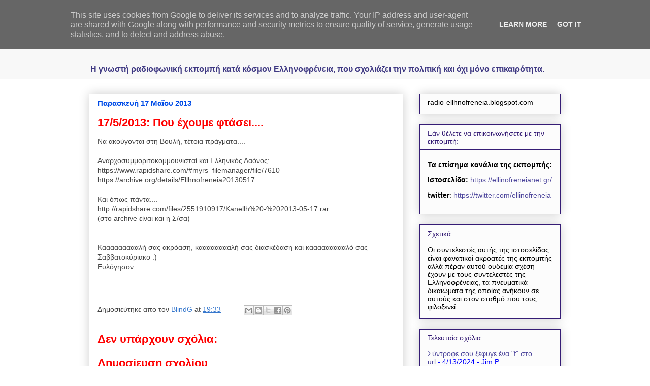

--- FILE ---
content_type: text/html; charset=UTF-8
request_url: https://www.ellhnofreneia.gr/2013/05/1752013.html
body_size: 16594
content:
<!DOCTYPE html>
<html class='v2' dir='ltr' xmlns='http://www.w3.org/1999/xhtml' xmlns:b='http://www.google.com/2005/gml/b' xmlns:data='http://www.google.com/2005/gml/data' xmlns:expr='http://www.google.com/2005/gml/expr'>
<head>
<link href='https://www.blogger.com/static/v1/widgets/335934321-css_bundle_v2.css' rel='stylesheet' type='text/css'/>
<meta content='3897DDA7902C6263A9B01BA3303736BA' name='msvalidate.01'/>
<meta content='znO7gX/ab25B3ihkR1g/yT4aBgUwLxLnQnZ+ysqDA+U=' name='verify-v1'/>
<meta content='a33e1e3656d2daed' name='y_key'/>
<meta content='Ελληνοφρένεια,Ελληνοφρενεια,Ραδιοφωνική Ελληνοφρένεια,ellhnofreneia,ellinofreneia,αποστολης μπαρμπαγιαννης,καλαμουκης,τσολιας,φιδεμπορας' name='keywords'/>
<meta content='Η γνωστή ραδιοφωνική εκπομπή, κατά κόσμον Ελληνοφρένεια, που σχολιάζει την πολιτική και όχι μόνο επικαιρότητα, σε μορφή mp3, χωρίς τις σπαστικές διαφημίσεις.' name='description'/>
<meta content='IE=EmulateIE7' http-equiv='X-UA-Compatible'/>
<meta content='width=1100' name='viewport'/>
<meta content='text/html; charset=UTF-8' http-equiv='Content-Type'/>
<meta content='blogger' name='generator'/>
<link href='https://www.ellhnofreneia.gr/favicon.ico' rel='icon' type='image/x-icon'/>
<link href='http://www.ellhnofreneia.gr/2013/05/1752013.html' rel='canonical'/>
<link rel="alternate" type="application/atom+xml" title="Ραδιοφωνική Ελληνοφρένεια Unofficial - Atom" href="https://www.ellhnofreneia.gr/feeds/posts/default" />
<link rel="alternate" type="application/rss+xml" title="Ραδιοφωνική Ελληνοφρένεια Unofficial - RSS" href="https://www.ellhnofreneia.gr/feeds/posts/default?alt=rss" />
<link rel="service.post" type="application/atom+xml" title="Ραδιοφωνική Ελληνοφρένεια Unofficial - Atom" href="https://www.blogger.com/feeds/8568996370847617525/posts/default" />

<link rel="alternate" type="application/atom+xml" title="Ραδιοφωνική Ελληνοφρένεια Unofficial - Atom" href="https://www.ellhnofreneia.gr/feeds/305270617222486606/comments/default" />
<!--Can't find substitution for tag [blog.ieCssRetrofitLinks]-->
<meta content='http://www.ellhnofreneia.gr/2013/05/1752013.html' property='og:url'/>
<meta content='17/5/2013: Που έχουμε φτάσει....' property='og:title'/>
<meta content='Ελληνοφρένεια, Θύμιος Καλαμούκης και Αποστόλης Μπαρμπαγιάννης' property='og:description'/>
<title>Ραδιοφωνική Ελληνοφρένεια Unofficial: 17/5/2013: Που έχουμε φτάσει....</title>
<meta content='' name='description'/>
<style type='text/css'>@font-face{font-family:'Rock Salt';font-style:normal;font-weight:400;font-display:swap;src:url(//fonts.gstatic.com/s/rocksalt/v24/MwQ0bhv11fWD6QsAVOZrt0M6p7NGrQ.woff2)format('woff2');unicode-range:U+0000-00FF,U+0131,U+0152-0153,U+02BB-02BC,U+02C6,U+02DA,U+02DC,U+0304,U+0308,U+0329,U+2000-206F,U+20AC,U+2122,U+2191,U+2193,U+2212,U+2215,U+FEFF,U+FFFD;}</style>
<style id='page-skin-1' type='text/css'><!--
/*
-----------------------------------------------
Blogger Template Style
Name:     Awesome Inc.
Designer: Tina Chen
URL:      tinachen.org
----------------------------------------------- */
#navbar {
height: 0px;
visibility: hidden;
display: none;
}
/* Variable definitions
====================
<Variable name="keycolor" description="Main Color" type="color" default="#ffffff"/>
<Group description="Page" selector="body">
<Variable name="body.font" description="Font" type="font"
default="normal normal 13px Arial, Tahoma, Helvetica, FreeSans, sans-serif"/>
<Variable name="body.background.color" description="Background Color" type="color" default="#000000"/>
<Variable name="body.text.color" description="Text Color" type="color" default="#ffffff"/>
</Group>
<Group description="Links" selector=".main-inner">
<Variable name="link.color" description="Link Color" type="color" default="#888888"/>
<Variable name="link.visited.color" description="Visited Color" type="color" default="#444444"/>
<Variable name="link.hover.color" description="Hover Color" type="color" default="#cccccc"/>
</Group>
<Group description="Blog Title" selector=".header h1">
<Variable name="header.font" description="Title Font" type="font"
default="normal bold 40px Arial, Tahoma, Helvetica, FreeSans, sans-serif"/>
<Variable name="header.text.color" description="Title Color" type="color" default="#444444" />
<Variable name="header.background.color" description="Header Background" type="color" default="transparent" />
</Group>
<Group description="Blog Description" selector=".header .description">
<Variable name="description.font" description="Font" type="font"
default="normal normal 14px Arial, Tahoma, Helvetica, FreeSans, sans-serif"/>
<Variable name="description.text.color" description="Text Color" type="color"
default="#444444" />
</Group>
<Group description="Tabs Text" selector=".tabs-inner .widget li a">
<Variable name="tabs.font" description="Font" type="font"
default="normal bold 14px Arial, Tahoma, Helvetica, FreeSans, sans-serif"/>
<Variable name="tabs.text.color" description="Text Color" type="color" default="#444444"/>
<Variable name="tabs.selected.text.color" description="Selected Color" type="color" default="#444444"/>
</Group>
<Group description="Tabs Background" selector=".tabs-outer .PageList">
<Variable name="tabs.background.color" description="Background Color" type="color" default="#141414"/>
<Variable name="tabs.selected.background.color" description="Selected Color" type="color" default="#444444"/>
<Variable name="tabs.border.color" description="Border Color" type="color" default="#351c75"/>
</Group>
<Group description="Date Header" selector=".main-inner .widget h2.date-header, .main-inner .widget h2.date-header span">
<Variable name="date.font" description="Font" type="font"
default="normal normal 14px Arial, Tahoma, Helvetica, FreeSans, sans-serif"/>
<Variable name="date.text.color" description="Text Color" type="color" default="#666666"/>
<Variable name="date.border.color" description="Border Color" type="color" default="#351c75"/>
</Group>
<Group description="Post Title" selector="h3.post-title, h4, h3.post-title a">
<Variable name="post.title.font" description="Font" type="font"
default="normal bold 22px Arial, Tahoma, Helvetica, FreeSans, sans-serif"/>
<Variable name="post.title.text.color" description="Text Color" type="color" default="#444444"/>
</Group>
<Group description="Post Background" selector=".post">
<Variable name="post.background.color" description="Background Color" type="color" default="#fcfcfc" />
<Variable name="post.border.color" description="Border Color" type="color" default="#351c75" />
<Variable name="post.border.bevel.color" description="Bevel Color" type="color" default="#351c75"/>
</Group>
<Group description="Gadget Title" selector="h2">
<Variable name="widget.title.font" description="Font" type="font"
default="normal bold 14px Arial, Tahoma, Helvetica, FreeSans, sans-serif"/>
<Variable name="widget.title.text.color" description="Text Color" type="color" default="#444444"/>
</Group>
<Group description="Gadget Text" selector=".sidebar .widget">
<Variable name="widget.font" description="Font" type="font"
default="normal normal 14px Arial, Tahoma, Helvetica, FreeSans, sans-serif"/>
<Variable name="widget.text.color" description="Text Color" type="color" default="#444444"/>
<Variable name="widget.alternate.text.color" description="Alternate Color" type="color" default="#666666"/>
</Group>
<Group description="Gadget Links" selector=".sidebar .widget">
<Variable name="widget.link.color" description="Link Color" type="color" default="#3778cd"/>
<Variable name="widget.link.visited.color" description="Visited Color" type="color" default="#4d469c"/>
<Variable name="widget.link.hover.color" description="Hover Color" type="color" default="#3778cd"/>
</Group>
<Group description="Gadget Background" selector=".sidebar .widget">
<Variable name="widget.background.color" description="Background Color" type="color" default="#141414"/>
<Variable name="widget.border.color" description="Border Color" type="color" default="#222222"/>
<Variable name="widget.border.bevel.color" description="Bevel Color" type="color" default="#000000"/>
</Group>
<Group description="Sidebar Background" selector=".column-left-inner .column-right-inner">
<Variable name="widget.outer.background.color" description="Background Color" type="color" default="transparent" />
</Group>
<Group description="Images" selector=".main-inner">
<Variable name="image.background.color" description="Background Color" type="color" default="transparent"/>
<Variable name="image.border.color" description="Border Color" type="color" default="transparent"/>
</Group>
<Group description="Feed" selector=".blog-feeds">
<Variable name="feed.text.color" description="Text Color" type="color" default="#444444"/>
</Group>
<Group description="Feed Links" selector=".blog-feeds">
<Variable name="feed.link.color" description="Link Color" type="color" default="#3778cd"/>
<Variable name="feed.link.visited.color" description="Visited Color" type="color" default="#4d469c"/>
<Variable name="feed.link.hover.color" description="Hover Color" type="color" default="#3778cd"/>
</Group>
<Group description="Pager" selector=".blog-pager">
<Variable name="pager.background.color" description="Background Color" type="color" default="transparent" />
</Group>
<Group description="Footer" selector=".footer-outer">
<Variable name="footer.background.color" description="Background Color" type="color" default="#fcfcfc" />
<Variable name="footer.text.color" description="Text Color" type="color" default="#444444" />
</Group>
<Variable name="title.shadow.spread" description="Title Shadow" type="length" default="-1px"/>
<Variable name="body.background" description="Body Background" type="background"
color="#ffffff"
default="$(color) none repeat scroll top left"/>
<Variable name="body.background.gradient.cap" description="Body Gradient Cap" type="url"
default="none"/>
<Variable name="body.background.size" description="Body Background Size" type="string" default="auto"/>
<Variable name="tabs.background.gradient" description="Tabs Background Gradient" type="url"
default="none"/>
<Variable name="header.background.gradient" description="Header Background Gradient" type="url" default="none" />
<Variable name="header.padding.top" description="Header Top Padding" type="length" default="22px" />
<Variable name="header.margin.top" description="Header Top Margin" type="length" default="0" />
<Variable name="header.margin.bottom" description="Header Bottom Margin" type="length" default="0" />
<Variable name="widget.padding.top" description="Widget Padding Top" type="length" default="8px" />
<Variable name="widget.padding.side" description="Widget Padding Side" type="length" default="15px" />
<Variable name="widget.outer.margin.top" description="Widget Top Margin" type="length" default="0" />
<Variable name="widget.outer.background.gradient" description="Gradient" type="url" default="none" />
<Variable name="widget.border.radius" description="Gadget Border Radius" type="length" default="0" />
<Variable name="outer.shadow.spread" description="Outer Shadow Size" type="length" default="0" />
<Variable name="date.header.border.radius.top" description="Date Header Border Radius Top" type="length" default="0" />
<Variable name="date.header.position" description="Date Header Position" type="length" default="15px" />
<Variable name="date.space" description="Date Space" type="length" default="30px" />
<Variable name="date.position" description="Date Float" type="string" default="static" />
<Variable name="date.padding.bottom" description="Date Padding Bottom" type="length" default="0" />
<Variable name="date.border.size" description="Date Border Size" type="length" default="0" />
<Variable name="date.background" description="Date Background" type="background" color="transparent"
default="$(color) none no-repeat scroll top left" />
<Variable name="date.first.border.radius.top" description="Date First top radius" type="length" default="0" />
<Variable name="date.last.space.bottom" description="Date Last Space Bottom" type="length"
default="20px" />
<Variable name="date.last.border.radius.bottom" description="Date Last bottom radius" type="length" default="0" />
<Variable name="post.first.padding.top" description="First Post Padding Top" type="length" default="0" />
<Variable name="image.shadow.spread" description="Image Shadow Size" type="length" default="0"/>
<Variable name="image.border.radius" description="Image Border Radius" type="length" default="0"/>
<Variable name="separator.outdent" description="Separator Outdent" type="length" default="15px" />
<Variable name="title.separator.border.size" description="Widget Title Border Size" type="length" default="1px" />
<Variable name="list.separator.border.size" description="List Separator Border Size" type="length" default="1px" />
<Variable name="shadow.spread" description="Shadow Size" type="length" default="0"/>
<Variable name="startSide" description="Side where text starts in blog language" type="automatic" default="left"/>
<Variable name="endSide" description="Side where text ends in blog language" type="automatic" default="right"/>
<Variable name="date.side" description="Side where date header is placed" type="string" default="right"/>
<Variable name="pager.border.radius.top" description="Pager Border Top Radius" type="length" default="0" />
<Variable name="pager.space.top" description="Pager Top Space" type="length" default="1em" />
<Variable name="footer.background.gradient" description="Background Gradient" type="url" default="none" />
<Variable name="mobile.background.size" description="Mobile Background Size" type="string"
default="auto"/>
<Variable name="mobile.background.overlay" description="Mobile Background Overlay" type="string"
default="transparent none repeat scroll top left"/>
<Variable name="mobile.button.color" description="Mobile Button Color" type="color" default="#ffffff" />
*/
/* Content
----------------------------------------------- */
body {
font: normal normal 14px Verdana, Geneva, sans-serif;
color: #444444;
background: #ffffff none repeat scroll top left;
}
html body .content-outer {
min-width: 0;
max-width: 100%;
width: 100%;
}
a:link {
text-decoration: none;
color: #3778cd;
}
a:visited {
text-decoration: none;
color: #4d469c;
}
a:hover {
text-decoration: underline;
color: #3778cd;
}
.body-fauxcolumn-outer .cap-top {
position: absolute;
z-index: 1;
height: 276px;
width: 100%;
background: transparent none repeat-x scroll top left;
_background-image: none;
}
/* Columns
----------------------------------------------- */
.content-inner {
padding: 0;
}
.header-inner .section {
margin: 0 16px;
}
.tabs-inner .section {
margin: 0 16px;
}
.main-inner {
padding-top: 30px;
}
.main-inner .column-center-inner,
.main-inner .column-left-inner,
.main-inner .column-right-inner {
padding: 0 5px;
}
*+html body .main-inner .column-center-inner {
margin-top: -30px;
}
#layout .main-inner .column-center-inner {
margin-top: 0;
}
/* Header
----------------------------------------------- */
.header-outer {
margin: 0 0 0 0;
background: #f8f8f8 none repeat scroll 0 0;
}
.Header h1 {
font: normal bold 40px Rock Salt;
color: #38833f;
text-shadow: 0 0 -1px #000000;
}
.Header h1 a {
color: #38833f;
}
.Header .description {
font: normal bold 16px 'Trebuchet MS', Trebuchet, sans-serif;
color: #3f3983;
}
.header-inner .Header .titlewrapper,
.header-inner .Header .descriptionwrapper {
padding-left: 0;
padding-right: 0;
margin-bottom: 0;
}
.header-inner .Header .titlewrapper {
padding-top: 22px;
}
/* Tabs
----------------------------------------------- */
.tabs-outer {
overflow: hidden;
position: relative;
background: #eeeeee url(//www.blogblog.com/1kt/awesomeinc/tabs_gradient_light.png) repeat scroll 0 0;
}
#layout .tabs-outer {
overflow: visible;
}
.tabs-cap-top, .tabs-cap-bottom {
position: absolute;
width: 100%;
border-top: 1px solid #999999;
}
.tabs-cap-bottom {
bottom: 0;
}
.tabs-inner .widget li a {
display: inline-block;
margin: 0;
padding: .6em 1.5em;
font: normal bold 14px Arial, Tahoma, Helvetica, FreeSans, sans-serif;
color: #444444;
border-top: 1px solid #999999;
border-bottom: 1px solid #999999;
border-left: 1px solid #999999;
}
.tabs-inner .widget li:last-child a {
border-right: 1px solid #999999;
}
.tabs-inner .widget li.selected a, .tabs-inner .widget li a:hover {
background: #666666 url(//www.blogblog.com/1kt/awesomeinc/tabs_gradient_light.png) repeat-x scroll 0 -100px;
color: #ffffff;
}
/* Headings
----------------------------------------------- */
h2 {
font: normal normal 14px Arial, Tahoma, Helvetica, FreeSans, sans-serif;
color: #351c75;
}
/* Widgets
----------------------------------------------- */
.main-inner .section {
margin: 0 27px;
padding: 0;
}
.main-inner .column-left-outer,
.main-inner .column-right-outer {
margin-top: 0;
}
#layout .main-inner .column-left-outer,
#layout .main-inner .column-right-outer {
margin-top: 0;
}
.main-inner .column-left-inner,
.main-inner .column-right-inner {
background: transparent none repeat 0 0;
-moz-box-shadow: 0 0 0 rgba(0, 0, 0, .2);
-webkit-box-shadow: 0 0 0 rgba(0, 0, 0, .2);
-goog-ms-box-shadow: 0 0 0 rgba(0, 0, 0, .2);
box-shadow: 0 0 0 rgba(0, 0, 0, .2);
-moz-border-radius: 0;
-webkit-border-radius: 0;
-goog-ms-border-radius: 0;
border-radius: 0;
}
#layout .main-inner .column-left-inner,
#layout .main-inner .column-right-inner {
margin-top: 0;
}
.sidebar .widget {
font: normal normal 14px Arial, Tahoma, Helvetica, FreeSans, sans-serif;
color: #000000;
}
.sidebar .widget a:link {
color: #4d469c;
}
.sidebar .widget a:visited {
color: #4d469c;
}
.sidebar .widget a:hover {
color: #ff0000;
}
.sidebar .widget h2 {
text-shadow: 0 0 -1px #000000;
}
.main-inner .widget {
background-color: #fcfcfc;
border: 1px solid #351c75;
padding: 0 15px 15px;
margin: 20px -16px;
-moz-box-shadow: 0 0 20px rgba(0, 0, 0, .2);
-webkit-box-shadow: 0 0 20px rgba(0, 0, 0, .2);
-goog-ms-box-shadow: 0 0 20px rgba(0, 0, 0, .2);
box-shadow: 0 0 20px rgba(0, 0, 0, .2);
-moz-border-radius: 0;
-webkit-border-radius: 0;
-goog-ms-border-radius: 0;
border-radius: 0;
}
.main-inner .widget h2 {
margin: 0 -15px;
padding: .6em 15px .5em;
border-bottom: 1px solid transparent;
}
.footer-inner .widget h2 {
padding: 0 0 .4em;
border-bottom: 1px solid transparent;
}
.main-inner .widget h2 + div, .footer-inner .widget h2 + div {
border-top: 1px solid #351c75;
padding-top: 8px;
}
.main-inner .widget .widget-content {
margin: 0 -15px;
padding: 7px 15px 0;
}
.main-inner .widget ul, .main-inner .widget #ArchiveList ul.flat {
margin: -8px -15px 0;
padding: 0;
list-style: none;
}
.main-inner .widget #ArchiveList {
margin: -8px 0 0;
}
.main-inner .widget ul li, .main-inner .widget #ArchiveList ul.flat li {
padding: .5em 15px;
text-indent: 0;
color: #0000ff;
border-top: 1px solid #351c75;
border-bottom: 1px solid transparent;
}
.main-inner .widget #ArchiveList ul li {
padding-top: .25em;
padding-bottom: .25em;
}
.main-inner .widget ul li:first-child, .main-inner .widget #ArchiveList ul.flat li:first-child {
border-top: none;
}
.main-inner .widget ul li:last-child, .main-inner .widget #ArchiveList ul.flat li:last-child {
border-bottom: none;
}
.post-body {
position: relative;
}
.main-inner .widget .post-body ul {
padding: 0 2.5em;
margin: .5em 0;
list-style: disc;
}
.main-inner .widget .post-body ul li {
padding: 0.25em 0;
margin-bottom: .25em;
color: #444444;
border: none;
}
.footer-inner .widget ul {
padding: 0;
list-style: none;
}
.widget .zippy {
color: #0000ff;
}
/* Posts
----------------------------------------------- */
body .main-inner .Blog {
padding: 0;
margin-bottom: 1em;
background-color: transparent;
border: none;
-moz-box-shadow: 0 0 0 rgba(0, 0, 0, 0);
-webkit-box-shadow: 0 0 0 rgba(0, 0, 0, 0);
-goog-ms-box-shadow: 0 0 0 rgba(0, 0, 0, 0);
box-shadow: 0 0 0 rgba(0, 0, 0, 0);
}
.main-inner .section:last-child .Blog:last-child {
padding: 0;
margin-bottom: 1em;
}
.main-inner .widget h2.date-header {
margin: 0 -15px 1px;
padding: 0 0 0 0;
font: normal bold 15px 'Trebuchet MS', Trebuchet, sans-serif;
color: #004ce7;
background: transparent none no-repeat scroll top left;
border-top: 0 solid transparent;
border-bottom: 1px solid transparent;
-moz-border-radius-topleft: 0;
-moz-border-radius-topright: 0;
-webkit-border-top-left-radius: 0;
-webkit-border-top-right-radius: 0;
border-top-left-radius: 0;
border-top-right-radius: 0;
position: static;
bottom: 100%;
right: 15px;
text-shadow: 0 0 -1px #000000;
}
.main-inner .widget h2.date-header span {
font: normal bold 15px 'Trebuchet MS', Trebuchet, sans-serif;
display: block;
padding: .5em 15px;
border-left: 0 solid transparent;
border-right: 0 solid transparent;
}
.date-outer {
position: relative;
margin: 30px 0 20px;
padding: 0 15px;
background-color: transparent;
border: 1px solid transparent;
-moz-box-shadow: 0 0 20px rgba(0, 0, 0, .2);
-webkit-box-shadow: 0 0 20px rgba(0, 0, 0, .2);
-goog-ms-box-shadow: 0 0 20px rgba(0, 0, 0, .2);
box-shadow: 0 0 20px rgba(0, 0, 0, .2);
-moz-border-radius: 0;
-webkit-border-radius: 0;
-goog-ms-border-radius: 0;
border-radius: 0;
}
.date-outer:first-child {
margin-top: 0;
}
.date-outer:last-child {
margin-bottom: 20px;
-moz-border-radius-bottomleft: 0;
-moz-border-radius-bottomright: 0;
-webkit-border-bottom-left-radius: 0;
-webkit-border-bottom-right-radius: 0;
-goog-ms-border-bottom-left-radius: 0;
-goog-ms-border-bottom-right-radius: 0;
border-bottom-left-radius: 0;
border-bottom-right-radius: 0;
}
.date-posts {
margin: 0 -15px;
padding: 0 15px;
clear: both;
}
.post-outer, .inline-ad {
border-top: 1px solid transparent;
margin: 0 -15px;
padding: 15px 15px;
}
.post-outer {
padding-bottom: 10px;
}
.post-outer:first-child {
padding-top: 0;
border-top: none;
}
.post-outer:last-child, .inline-ad:last-child {
border-bottom: none;
}
.post-body {
position: relative;
}
.post-body img {
padding: 8px;
background: #000000;
border: 1px solid #000000;
-moz-box-shadow: 0 0 0 rgba(0, 0, 0, .2);
-webkit-box-shadow: 0 0 0 rgba(0, 0, 0, .2);
box-shadow: 0 0 0 rgba(0, 0, 0, .2);
-moz-border-radius: 0;
-webkit-border-radius: 0;
border-radius: 0;
}
h3.post-title, h4 {
font: normal bold 22px Arial, Tahoma, Helvetica, FreeSans, sans-serif;
color: #ff0000;
}
h3.post-title a {
font: normal bold 22px Arial, Tahoma, Helvetica, FreeSans, sans-serif;
color: #ff0000;
}
h3.post-title a:hover {
color: #3778cd;
text-decoration: underline;
}
.post-header {
margin: 0 0 1em;
}
.post-body {
line-height: 1.4;
}
.post-outer h2 {
color: #444444;
}
.post-footer {
margin: 1.5em 0 0;
}
#blog-pager {
padding: 15px;
font-size: 120%;
background-color: transparent;
border: 1px solid #351c75;
-moz-box-shadow: 0 0 20px rgba(0, 0, 0, .2);
-webkit-box-shadow: 0 0 20px rgba(0, 0, 0, .2);
-goog-ms-box-shadow: 0 0 20px rgba(0, 0, 0, .2);
box-shadow: 0 0 20px rgba(0, 0, 0, .2);
-moz-border-radius: 0;
-webkit-border-radius: 0;
-goog-ms-border-radius: 0;
border-radius: 0;
-moz-border-radius-topleft: 0;
-moz-border-radius-topright: 0;
-webkit-border-top-left-radius: 0;
-webkit-border-top-right-radius: 0;
-goog-ms-border-top-left-radius: 0;
-goog-ms-border-top-right-radius: 0;
border-top-left-radius: 0;
border-top-right-radius-topright: 0;
margin-top: 1em;
}
.blog-feeds, .post-feeds {
margin: 1em 0;
text-align: center;
color: #444444;
}
.blog-feeds a, .post-feeds a {
color: #3778cd;
}
.blog-feeds a:visited, .post-feeds a:visited {
color: #4d469c;
}
.blog-feeds a:hover, .post-feeds a:hover {
color: #3778cd;
}
.post-outer .comments {
margin-top: 2em;
}
/* Comments
----------------------------------------------- */
.comments .comments-content .icon.blog-author {
background-repeat: no-repeat;
background-image: url([data-uri]);
}
.comments .comments-content .loadmore a {
border-top: 1px solid #999999;
border-bottom: 1px solid #999999;
}
.comments .continue {
border-top: 2px solid #999999;
}
/* Footer
----------------------------------------------- */
.footer-outer {
margin: -20px 0 -1px;
padding: 20px 0 0;
color: #444444;
overflow: hidden;
}
.footer-fauxborder-left {
border-top: 1px solid #351c75;
background: #ffffff none repeat scroll 0 0;
-moz-box-shadow: 0 0 20px rgba(0, 0, 0, .2);
-webkit-box-shadow: 0 0 20px rgba(0, 0, 0, .2);
-goog-ms-box-shadow: 0 0 20px rgba(0, 0, 0, .2);
box-shadow: 0 0 20px rgba(0, 0, 0, .2);
margin: 0 -20px;
}
/* Mobile
----------------------------------------------- */
body.mobile {
background-size: auto;
}
.mobile .body-fauxcolumn-outer {
background: transparent none repeat scroll top left;
}
*+html body.mobile .main-inner .column-center-inner {
margin-top: 0;
}
.mobile .main-inner .widget {
padding: 0 0 15px;
}
.mobile .main-inner .widget h2 + div,
.mobile .footer-inner .widget h2 + div {
border-top: none;
padding-top: 0;
}
.mobile .footer-inner .widget h2 {
padding: 0.5em 0;
border-bottom: none;
}
.mobile .main-inner .widget .widget-content {
margin: 0;
padding: 7px 0 0;
}
.mobile .main-inner .widget ul,
.mobile .main-inner .widget #ArchiveList ul.flat {
margin: 0 -15px 0;
}
.mobile .main-inner .widget h2.date-header {
right: 0;
}
.mobile .date-header span {
padding: 0.4em 0;
}
.mobile .date-outer:first-child {
margin-bottom: 0;
border: 1px solid transparent;
-moz-border-radius-topleft: 0;
-moz-border-radius-topright: 0;
-webkit-border-top-left-radius: 0;
-webkit-border-top-right-radius: 0;
-goog-ms-border-top-left-radius: 0;
-goog-ms-border-top-right-radius: 0;
border-top-left-radius: 0;
border-top-right-radius: 0;
}
.mobile .date-outer {
border-color: transparent;
border-width: 0 1px 1px;
}
.mobile .date-outer:last-child {
margin-bottom: 0;
}
.mobile .main-inner {
padding: 0;
}
.mobile .header-inner .section {
margin: 0;
}
.mobile .blog-posts {
padding: 0 10px;
}
.mobile .post-outer, .mobile .inline-ad {
padding: 5px 0;
}
.mobile .tabs-inner .section {
margin: 0 10px;
}
.mobile .main-inner .widget h2 {
margin: 0;
padding: 0;
}
.mobile .main-inner .widget h2.date-header span {
padding: 0;
}
.mobile .main-inner .widget .widget-content {
margin: 0;
padding: 7px 0 0;
}
.mobile #blog-pager {
border: 1px solid transparent;
background: #ffffff none repeat scroll 0 0;
}
.mobile .main-inner .column-left-inner,
.mobile .main-inner .column-right-inner {
background: transparent none repeat 0 0;
-moz-box-shadow: none;
-webkit-box-shadow: none;
-goog-ms-box-shadow: none;
box-shadow: none;
}
.mobile .date-posts {
margin: 0;
padding: 0;
}
.mobile .footer-fauxborder-left {
margin: 0;
border-top: inherit;
}
.mobile .main-inner .section:last-child .Blog:last-child {
margin-bottom: 0;
}
.mobile-index-contents {
color: #444444;
}
.mobile .mobile-link-button {
background: #3778cd url(//www.blogblog.com/1kt/awesomeinc/tabs_gradient_light.png) repeat scroll 0 0;
}
.mobile-link-button a:link, .mobile-link-button a:visited {
color: #ffffff;
}
.mobile .tabs-inner .PageList .widget-content {
background: transparent;
border-top: 1px solid;
border-color: #999999;
color: #444444;
}
.mobile .tabs-inner .PageList .widget-content .pagelist-arrow {
border-left: 1px solid #999999;
}

--></style>
<style id='template-skin-1' type='text/css'><!--
body {
min-width: 960px;
}
.content-outer, .content-fauxcolumn-outer, .region-inner {
min-width: 960px;
max-width: 960px;
_width: 960px;
}
.main-inner .columns {
padding-left: 0;
padding-right: 310px;
}
.main-inner .fauxcolumn-center-outer {
left: 0;
right: 310px;
/* IE6 does not respect left and right together */
_width: expression(this.parentNode.offsetWidth -
parseInt("0") -
parseInt("310px") + 'px');
}
.main-inner .fauxcolumn-left-outer {
width: 0;
}
.main-inner .fauxcolumn-right-outer {
width: 310px;
}
.main-inner .column-left-outer {
width: 0;
right: 100%;
margin-left: -0;
}
.main-inner .column-right-outer {
width: 310px;
margin-right: -310px;
}
#layout {
min-width: 0;
}
#layout .content-outer {
min-width: 0;
width: 800px;
}
#layout .region-inner {
min-width: 0;
width: auto;
}
--></style>
<link href='https://www.blogger.com/dyn-css/authorization.css?targetBlogID=8568996370847617525&amp;zx=cbdfe172-5307-42bc-a4f2-340ba562628a' media='none' onload='if(media!=&#39;all&#39;)media=&#39;all&#39;' rel='stylesheet'/><noscript><link href='https://www.blogger.com/dyn-css/authorization.css?targetBlogID=8568996370847617525&amp;zx=cbdfe172-5307-42bc-a4f2-340ba562628a' rel='stylesheet'/></noscript>
<meta name='google-adsense-platform-account' content='ca-host-pub-1556223355139109'/>
<meta name='google-adsense-platform-domain' content='blogspot.com'/>

<script type="text/javascript" language="javascript">
  // Supply ads personalization default for EEA readers
  // See https://www.blogger.com/go/adspersonalization
  adsbygoogle = window.adsbygoogle || [];
  if (typeof adsbygoogle.requestNonPersonalizedAds === 'undefined') {
    adsbygoogle.requestNonPersonalizedAds = 1;
  }
</script>


</head>
<body class='loading'>
<div class='navbar section' id='navbar'><div class='widget Navbar' data-version='1' id='Navbar1'><script type="text/javascript">
    function setAttributeOnload(object, attribute, val) {
      if(window.addEventListener) {
        window.addEventListener('load',
          function(){ object[attribute] = val; }, false);
      } else {
        window.attachEvent('onload', function(){ object[attribute] = val; });
      }
    }
  </script>
<div id="navbar-iframe-container"></div>
<script type="text/javascript" src="https://apis.google.com/js/platform.js"></script>
<script type="text/javascript">
      gapi.load("gapi.iframes:gapi.iframes.style.bubble", function() {
        if (gapi.iframes && gapi.iframes.getContext) {
          gapi.iframes.getContext().openChild({
              url: 'https://www.blogger.com/navbar/8568996370847617525?po\x3d305270617222486606\x26origin\x3dhttps://www.ellhnofreneia.gr',
              where: document.getElementById("navbar-iframe-container"),
              id: "navbar-iframe"
          });
        }
      });
    </script><script type="text/javascript">
(function() {
var script = document.createElement('script');
script.type = 'text/javascript';
script.src = '//pagead2.googlesyndication.com/pagead/js/google_top_exp.js';
var head = document.getElementsByTagName('head')[0];
if (head) {
head.appendChild(script);
}})();
</script>
</div></div>
<div class='body-fauxcolumns'>
<div class='fauxcolumn-outer body-fauxcolumn-outer'>
<div class='cap-top'>
<div class='cap-left'></div>
<div class='cap-right'></div>
</div>
<div id='fb-root'></div>
<script>(function(d, s, id) {
  var js, fjs = d.getElementsByTagName(s)[0];
  if (d.getElementById(id)) return;
  js = d.createElement(s); js.id = id;
  js.src = "//connect.facebook.net/el_GR/all.js#xfbml=1";
  fjs.parentNode.insertBefore(js, fjs);
}(document, 'script', 'facebook-jssdk'));</script>
<div class='fauxborder-left'>
<div class='fauxborder-right'></div>
<div class='fauxcolumn-inner'>
</div>
</div>
<div class='cap-bottom'>
<div class='cap-left'></div>
<div class='cap-right'></div>
</div>
</div>
</div>
<div class='content'>
<div class='content-fauxcolumns'>
<div class='fauxcolumn-outer content-fauxcolumn-outer'>
<div class='cap-top'>
<div class='cap-left'></div>
<div class='cap-right'></div>
</div>
<div class='fauxborder-left'>
<div class='fauxborder-right'></div>
<div class='fauxcolumn-inner'>
</div>
</div>
<div class='cap-bottom'>
<div class='cap-left'></div>
<div class='cap-right'></div>
</div>
</div>
</div>
<div class='content-outer'>
<div class='content-cap-top cap-top'>
<div class='cap-left'></div>
<div class='cap-right'></div>
</div>
<div class='fauxborder-left content-fauxborder-left'>
<div class='fauxborder-right content-fauxborder-right'></div>
<div class='content-inner'>
<header>
<div class='header-outer'>
<div class='header-cap-top cap-top'>
<div class='cap-left'></div>
<div class='cap-right'></div>
</div>
<div class='fauxborder-left header-fauxborder-left'>
<div class='fauxborder-right header-fauxborder-right'></div>
<div class='region-inner header-inner'>
<div class='header section' id='header'><div class='widget Header' data-version='1' id='Header1'>
<div id='header-inner'>
<div class='titlewrapper'>
<h1 class='title'>
<a href='https://www.ellhnofreneia.gr/'>
Ραδιοφωνική Ελληνοφρένεια Unofficial
</a>
</h1>
</div>
<div class='descriptionwrapper'>
<p class='description'><span>Η γνωστή ραδιοφωνική εκπομπή κατά κόσμον Ελληνοφρένεια, που σχολιάζει την πολιτική και όχι μόνο επικαιρότητα.</span></p>
</div>
</div>
</div></div>
</div>
</div>
<div class='header-cap-bottom cap-bottom'>
<div class='cap-left'></div>
<div class='cap-right'></div>
</div>
</div>
</header>
<div class='tabs-outer'>
<div class='tabs-cap-top cap-top'>
<div class='cap-left'></div>
<div class='cap-right'></div>
</div>
<div class='fauxborder-left tabs-fauxborder-left'>
<div class='fauxborder-right tabs-fauxborder-right'></div>
<div class='region-inner tabs-inner'>
<div class='tabs no-items section' id='crosscol'></div>
<div class='tabs no-items section' id='crosscol-overflow'></div>
</div>
</div>
<div class='tabs-cap-bottom cap-bottom'>
<div class='cap-left'></div>
<div class='cap-right'></div>
</div>
</div>
<div class='main-outer'>
<div class='main-cap-top cap-top'>
<div class='cap-left'></div>
<div class='cap-right'></div>
</div>
<div class='fauxborder-left main-fauxborder-left'>
<div class='fauxborder-right main-fauxborder-right'></div>
<div class='region-inner main-inner'>
<div class='columns fauxcolumns'>
<div class='fauxcolumn-outer fauxcolumn-center-outer'>
<div class='cap-top'>
<div class='cap-left'></div>
<div class='cap-right'></div>
</div>
<div class='fauxborder-left'>
<div class='fauxborder-right'></div>
<div class='fauxcolumn-inner'>
</div>
</div>
<div class='cap-bottom'>
<div class='cap-left'></div>
<div class='cap-right'></div>
</div>
</div>
<div class='fauxcolumn-outer fauxcolumn-left-outer'>
<div class='cap-top'>
<div class='cap-left'></div>
<div class='cap-right'></div>
</div>
<div class='fauxborder-left'>
<div class='fauxborder-right'></div>
<div class='fauxcolumn-inner'>
</div>
</div>
<div class='cap-bottom'>
<div class='cap-left'></div>
<div class='cap-right'></div>
</div>
</div>
<div class='fauxcolumn-outer fauxcolumn-right-outer'>
<div class='cap-top'>
<div class='cap-left'></div>
<div class='cap-right'></div>
</div>
<div class='fauxborder-left'>
<div class='fauxborder-right'></div>
<div class='fauxcolumn-inner'>
</div>
</div>
<div class='cap-bottom'>
<div class='cap-left'></div>
<div class='cap-right'></div>
</div>
</div>
<!-- corrects IE6 width calculation -->
<div class='columns-inner'>
<div class='column-center-outer'>
<div class='column-center-inner'>
<div class='main section' id='main'><div class='widget Blog' data-version='1' id='Blog1'>
<div class='blog-posts hfeed'>

          <div class="date-outer">
        
<h2 class='date-header'><span>Παρασκευή 17 Μαΐου 2013</span></h2>

          <div class="date-posts">
        
<div class='post-outer'>
<div class='post hentry'>
<a name='305270617222486606'></a>
<h3 class='post-title entry-title'>
17/5/2013: Που έχουμε φτάσει....
</h3>
<div class='post-header'>
<div class='post-header-line-1'></div>
</div>
<div class='post-body entry-content' id='post-body-305270617222486606'>
Να ακούγονται στη Βουλή, τέτοια πράγματα....<br />
<br />
Αναρχοσυμμοριτοκομμουνισταί και Ελληνικός Λαόνος:<br />
https://www.rapidshare.com/#myrs_filemanager/file/7610<br />
https://archive.org/details/Ellhnofreneia20130517<br />
<br />
Kαι όπως πάντα....<br />
http://rapidshare.com/files/2551910917/Kanellh%20-%202013-05-17.rar<br />
(στο archive είναι και η Σ/σα)<br />
<br />
<br />
Καααααααααλή σας ακρόαση, κααααααααλή σας διασκέδαση και καααααααααλό σας Σαββατοκύριακο :)<br />
Ευλόγησον.<br />
<br />
<br />
<div style='clear: both;'></div>
</div>
<div class='post-footer'>
<div class='post-footer-line post-footer-line-1'><span class='post-author vcard'>
Δημοσιεύτηκε απο τον
<span class='fn'>
<a href='https://www.blogger.com/profile/07830264048663925049' rel='author' title='author profile'>
BlindG
</a>
</span>
</span>
<span class='post-timestamp'>
at
<a class='timestamp-link' href='https://www.ellhnofreneia.gr/2013/05/1752013.html' rel='bookmark' title='permanent link'><abbr class='published' title='2013-05-17T19:33:00+03:00'>19:33</abbr></a>
</span>
<span class='post-comment-link'>
</span>
<span class='post-icons'>
</span>
<div class='post-share-buttons goog-inline-block'>
<a class='goog-inline-block share-button sb-email' href='https://www.blogger.com/share-post.g?blogID=8568996370847617525&postID=305270617222486606&target=email' target='_blank' title='Αποστολή με μήνυμα ηλεκτρονικού ταχυδρομείου
'><span class='share-button-link-text'>Αποστολή με μήνυμα ηλεκτρονικού ταχυδρομείου
</span></a><a class='goog-inline-block share-button sb-blog' href='https://www.blogger.com/share-post.g?blogID=8568996370847617525&postID=305270617222486606&target=blog' onclick='window.open(this.href, "_blank", "height=270,width=475"); return false;' target='_blank' title='BlogThis!'><span class='share-button-link-text'>BlogThis!</span></a><a class='goog-inline-block share-button sb-twitter' href='https://www.blogger.com/share-post.g?blogID=8568996370847617525&postID=305270617222486606&target=twitter' target='_blank' title='Κοινοποίηση στο X'><span class='share-button-link-text'>Κοινοποίηση στο X</span></a><a class='goog-inline-block share-button sb-facebook' href='https://www.blogger.com/share-post.g?blogID=8568996370847617525&postID=305270617222486606&target=facebook' onclick='window.open(this.href, "_blank", "height=430,width=640"); return false;' target='_blank' title='Μοιραστείτε το στο Facebook'><span class='share-button-link-text'>Μοιραστείτε το στο Facebook</span></a><a class='goog-inline-block share-button sb-pinterest' href='https://www.blogger.com/share-post.g?blogID=8568996370847617525&postID=305270617222486606&target=pinterest' target='_blank' title='Κοινοποίηση στο Pinterest'><span class='share-button-link-text'>Κοινοποίηση στο Pinterest</span></a>
</div>
</div>
<div class='post-footer-line post-footer-line-2'><span class='post-labels'>
</span>
</div>
<div class='post-footer-line post-footer-line-3'></div>
</div>
</div>
<div class='comments' id='comments'>
<a name='comments'></a>
<h4>Δεν υπάρχουν σχόλια:</h4>
<div id='Blog1_comments-block-wrapper'>
<dl class='avatar-comment-indent' id='comments-block'>
</dl>
</div>
<p class='comment-footer'>
<div class='comment-form'>
<a name='comment-form'></a>
<h4 id='comment-post-message'>Δημοσίευση σχολίου</h4>
<p>Ο σχολιασμός είναι ελεύθερος ότι άποψη και να έχετε. <br />Όσοι αφήνουν σχόλια σε δημοσιεύσεις παλαιότερες των 15 ημερών να γνωρίζουν οτι υπάρχει προέλεγχος για την αποφυγή spam.</p>
<a href='https://www.blogger.com/comment/frame/8568996370847617525?po=305270617222486606&hl=el&saa=85391&origin=https://www.ellhnofreneia.gr' id='comment-editor-src'></a>
<iframe allowtransparency='true' class='blogger-iframe-colorize blogger-comment-from-post' frameborder='0' height='410px' id='comment-editor' name='comment-editor' src='' width='100%'></iframe>
<script src='https://www.blogger.com/static/v1/jsbin/2830521187-comment_from_post_iframe.js' type='text/javascript'></script>
<script type='text/javascript'>
      BLOG_CMT_createIframe('https://www.blogger.com/rpc_relay.html');
    </script>
</div>
</p>
</div>
</div>

        </div></div>
      
</div>
<div class='blog-pager' id='blog-pager'>
<span id='blog-pager-newer-link'>
<a class='blog-pager-newer-link' href='https://www.ellhnofreneia.gr/2013/05/2052013.html' id='Blog1_blog-pager-newer-link' title='Νεότερη ανάρτηση'>Νεότερη ανάρτηση</a>
</span>
<span id='blog-pager-older-link'>
<a class='blog-pager-older-link' href='https://www.ellhnofreneia.gr/2013/05/1652013.html' id='Blog1_blog-pager-older-link' title='Παλαιότερη Ανάρτηση'>Παλαιότερη Ανάρτηση</a>
</span>
<a class='home-link' href='https://www.ellhnofreneia.gr/'>Αρχική σελίδα</a>
</div>
<div class='clear'></div>
<div class='post-feeds'>
<div class='feed-links'>
Εγγραφή σε:
<a class='feed-link' href='https://www.ellhnofreneia.gr/feeds/305270617222486606/comments/default' target='_blank' type='application/atom+xml'>Σχόλια ανάρτησης (Atom)</a>
</div>
</div>
</div></div>
</div>
</div>
<div class='column-left-outer'>
<div class='column-left-inner'>
<aside>
</aside>
</div>
</div>
<div class='column-right-outer'>
<div class='column-right-inner'>
<aside>
<div class='sidebar section' id='sidebar-right-1'><div class='widget Text' data-version='1' id='Text2'>
<div class='widget-content'>
radio-ellhnofreneia.blogspot.com
</div>
<div class='clear'></div>
</div><div class='widget Text' data-version='1' id='Text6'>
<h2 class='title'>Εάν θέλετε να επικοινωνήσετε με την εκπομπή:</h2>
<div class='widget-content'>
<p><strong>Τα επίσημα κανάλια της εκπομπής:</strong><strong><br/></strong></p><p><strong>Ιστοσελίδα:</strong><a href="https://ellinofreneianet.gr/"> https://ellinofreneianet.gr/</a></p><p><strong>twitter</strong>: <a href="https://twitter.com/ellinofreneia">https://twitter.com/ellinofreneia</a></p>
</div>
<div class='clear'></div>
</div><div class='widget Text' data-version='1' id='Text1'>
<h2 class='title'>Σχετικά...</h2>
<div class='widget-content'>
Οι συντελεστές αυτής της ιστοσελίδας είναι φανατικοί ακροατές της εκπομπής αλλά πέραν αυτού ουδεμία σχέση έχουν με τους συντελεστές της Ελληνοφρένειας, τα πνευματικά δικαιώματα της οποίας ανήκουν σε αυτούς και στον σταθμό που τους φιλοξενεί.
</div>
<div class='clear'></div>
</div><div class='widget Feed' data-version='1' id='Feed1'>
<h2>Τελευταία σχόλια...</h2>
<div class='widget-content' id='Feed1_feedItemListDisplay'>
<span style='filter: alpha(25); opacity: 0.25;'>
<a href='http://www.ellhnofreneia.gr/feeds/comments/default'>Φόρτωση...</a>
</span>
</div>
<div class='clear'></div>
</div><div class='widget HTML' data-version='1' id='HTML1'>
<div class='widget-content'>
<iframe src="http://archive.org/embed/IlektrikosThiseas" width="250" height="30" frameborder="0" webkitallowfullscreen="true" mozallowfullscreen="true" allowfullscreen></iframe>

<b><span >Ηλεκτρικός Θησέας - Πάντα επίκαιρο στην τραγικότητα του</span></b>
</div>
<div class='clear'></div>
</div><div class='widget HTML' data-version='1' id='HTML9'>
<h2 class='title'>Αν θέλετε να λαμβάνετε στο mail σας τις νέες αναρτήσεις του blog</h2>
<div class='widget-content'>
<form action="http://feedburner.google.com/fb/a/mailverify" style="border:1px solid #ccc;padding:3px;text-align:center;" target="popupwindow" method="post" onsubmit="window.open('http://feedburner.google.com/fb/a/mailverify?uri=ellhnofreneia', 'popupwindow', 'scrollbars=yes,width=550,height=520');return true"><p>Γράψτε το email σας:</p><p><input style="width:140px" name="email" type="text"/></p><input value="ellhnofreneia" name="uri" type="hidden"/><input value="en_US" name="loc" type="hidden"/><input value="Εγγραφή" type="submit"/><p>Παρέχεται απο το <a href="http://feedburner.google.com" target="_blank">FeedBurner</a></p></form>
</div>
<div class='clear'></div>
</div><div class='widget BlogSearch' data-version='1' id='BlogSearch1'>
<h2 class='title'>Αναζήτηση!</h2>
<div class='widget-content'>
<div id='BlogSearch1_form'>
<form action='https://www.ellhnofreneia.gr/search' class='gsc-search-box' target='_top'>
<table cellpadding='0' cellspacing='0' class='gsc-search-box'>
<tbody>
<tr>
<td class='gsc-input'>
<input autocomplete='off' class='gsc-input' name='q' size='10' title='search' type='text' value=''/>
</td>
<td class='gsc-search-button'>
<input class='gsc-search-button' title='search' type='submit' value='Αναζήτηση'/>
</td>
</tr>
</tbody>
</table>
</form>
</div>
</div>
<div class='clear'></div>
</div><div class='widget PopularPosts' data-version='1' id='PopularPosts1'>
<h2>Δημοφιλείς αναρτήσεις</h2>
<div class='widget-content popular-posts'>
<ul>
<li>
<div class='item-content'>
<div class='item-thumbnail'>
<a href='https://www.ellhnofreneia.gr/2008/04/blog-post_15.html' target='_blank'>
<img alt='' border='0' src='https://blogger.googleusercontent.com/img/b/R29vZ2xl/AVvXsEhgZYjdmYy8Lg4fw325xt6tG048nAm2SDrEowEDBeMl0yd4fiKfaDY1RE7sYY6FGXqJRA6sr6oJP-57oDD4GGHnniPTYs11YcdOMb2Pbu12vujyEstfJ2pNvBLmA7PK_wJMTdAW-7XcmMdH/w72-h72-p-k-no-nu/tsolias.jpg'/>
</a>
</div>
<div class='item-title'><a href='https://www.ellhnofreneia.gr/2008/04/blog-post_15.html'>Ο σημαντικότερος έλληνας</a></div>
<div class='item-snippet'>Δεν συνηθίζω να γράφω στο blog για θέματα πέρα από την Ελληνοφρένεια αλλά πραγματικά δεν κρατιέμαι. Ο Σκαι ξεκίνα μια νέα πρωτοβουλία, αφού ...</div>
</div>
<div style='clear: both;'></div>
</li>
<li>
<div class='item-content'>
<div class='item-title'><a href='https://www.ellhnofreneia.gr/2026/01/1612026.html'>16/1/2026: Μεγαλόψυχοι που δεν κατεβάζουν τανκς</a></div>
<div class='item-snippet'>Ανθρωπιστής και ο Άδωνις   Αναρχοσυμμοριτοκομμουνισταί και Ελληνικός Λαόνος:  https://archive.org/details/ellhnofreneia-2026-01-16     Καααα...</div>
</div>
<div style='clear: both;'></div>
</li>
<li>
<div class='item-content'>
<div class='item-title'><a href='https://www.ellhnofreneia.gr/2026/01/1412026.html'>14/1/2026: Ελιές Καλαμών</a></div>
<div class='item-snippet'>Παραγωγής Χιλής   Αναρχοσυμμοριτοκομμουνισταί και Ελληνικός Λαόνος:  https://archive.org/details/ellhnofreneia-2026-01-14     Κααααααααααααα...</div>
</div>
<div style='clear: both;'></div>
</li>
<li>
<div class='item-content'>
<div class='item-title'><a href='https://www.ellhnofreneia.gr/2026/01/1512026.html'>15/1/2026: Πιτσουνάκια μέσα</a></div>
<div class='item-snippet'>Και σήμερις....   Αναρχοσυμμοριτοκομμουνισταί:  https://archive.org/details/ellhnofreneia-2026-01-15     Κααααααααααααααααλή σας ακρόαση και...</div>
</div>
<div style='clear: both;'></div>
</li>
<li>
<div class='item-content'>
<div class='item-title'><a href='https://www.ellhnofreneia.gr/2026/01/1212026.html'>12/1/2026: Πάσχουμε από ψυχολογική φτώχεια</a></div>
<div class='item-snippet'>Θεοδωρικάκος σπίκινγκ.   Αναρχοσυμμοριτοκομμουνισταί και Ελληνικός Λαόνος:  https://archive.org/details/ellhnofreneia-2026-01-12     Καααααα...</div>
</div>
<div style='clear: both;'></div>
</li>
<li>
<div class='item-content'>
<div class='item-title'><a href='https://www.ellhnofreneia.gr/2008/12/30122008.html'>30/12/2008: Και η τελευταία....</a></div>
<div class='item-snippet'>...της χρονιάς. Αύριο δεν έχει εκπομπή. Θα είναι ο Αρούλης με τον Καλαμούκωφ και διάφορους άλλους μέσα στο studio και θα γίνει χάβαλος. Ο Τσ...</div>
</div>
<div style='clear: both;'></div>
</li>
<li>
<div class='item-content'>
<div class='item-title'><a href='https://www.ellhnofreneia.gr/2026/01/912026-to.html'>9/1/2026: To δίκιο του ισχυρού υπερτερεί του διεθνούς δικαίου</a></div>
<div class='item-snippet'>Τάδε έφη Βορίδης.&#160; Για να μην έχετε αμφιβολίες.   Αναρχοσυμμοριτοκομμουνισταί και Ελληνικός Λαόνος:  https://archive.org/details/ellhnofrene...</div>
</div>
<div style='clear: both;'></div>
</li>
<li>
<div class='item-content'>
<div class='item-title'><a href='https://www.ellhnofreneia.gr/2026/01/1312026-t-13.html'>13/1/2026: Tρίτη και 13</a></div>
<div class='item-snippet'>Με τους αγρότες.   Αναρχοσυμμοριτοκομμουνισταί και Ελληνικός Λαόνος:  https://archive.org/details/ellhnofreneia-2026-01-13     Καααααααααααα...</div>
</div>
<div style='clear: both;'></div>
</li>
<li>
<div class='item-content'>
<div class='item-title'><a href='https://www.ellhnofreneia.gr/2026/01/812026.html'>8/1/2026: Πιτσουνάκια μέσα</a></div>
<div class='item-snippet'>Και σήμερις....   Αναρχοσυμμοριτοκομμουνισταί:  https://archive.org/details/ellhnofreneia-2026-01-08     Καααααααααααααααλή σας ακρόαση και ...</div>
</div>
<div style='clear: both;'></div>
</li>
<li>
<div class='item-content'>
<div class='item-thumbnail'>
<a href='https://www.ellhnofreneia.gr/2008/03/blog-post_18.html' target='_blank'>
<img alt='' border='0' src='https://blogger.googleusercontent.com/img/b/R29vZ2xl/AVvXsEhX1Yg_v0mZEhl9QNncfPIBOkUtQLHdFoO4D352W101hFUgXSUmP6rLcBTQ8NwetXh9YxaCGI5OvIBJN9NGFDjV1xmpqt2X1BwadbBPHldUbzoqdi7ZgWyEJ3ImxqhoveU9E_A3pSHlWyXX/w72-h72-p-k-no-nu/ellhnofreneia13.jpg'/>
</a>
</div>
<div class='item-title'><a href='https://www.ellhnofreneia.gr/2008/03/blog-post_18.html'>Νεα μορφή...</a></div>
<div class='item-snippet'>Επιτέλους βρήκα τον χρόνο σαν καλό Αφεντικό να ασχοληθώ με την επιχείρηση και αφού οι δουλειές πηγαίνουν καλά αποφάσισα δημοκρατικά μόνος μο...</div>
</div>
<div style='clear: both;'></div>
</li>
</ul>
<div class='clear'></div>
</div>
</div><div class='widget HTML' data-version='1' id='HTML6'>
<h2 class='title'>Αξιοποιήστε το feed!</h2>
<div class='widget-content'>
<span style="font-weight:bold;">Δημοσιεύσεις:</span>
<a href="http://www.ellhnofreneia.gr/feeds/posts/default">Atom 1.0</a> 
<a href="http://www.ellhnofreneia.gr/feeds/posts/default?alt=rss">RSS 2.0</a>
<div>
<span style="font-weight:bold;">Σχόλια:</span> 
<a href="http://www.ellhnofreneia.gr/feeds/comments/default">Atom 1.0</a> 
<a href="http://www.ellhnofreneia.gr/feeds/comments/default?alt=rss">RSS 2.0</a></div>
</div>
<div class='clear'></div>
</div><div class='widget BlogArchive' data-version='1' id='BlogArchive1'>
<h2>Αρχείο Ελληνοφρένειας</h2>
<div class='widget-content'>
<div id='ArchiveList'>
<div id='BlogArchive1_ArchiveList'>
<select id='BlogArchive1_ArchiveMenu'>
<option value=''>Αρχείο Ελληνοφρένειας</option>
<option value='https://www.ellhnofreneia.gr/2007/03/'>Μαρτίου (1)</option>
<option value='https://www.ellhnofreneia.gr/2007/06/'>Ιουνίου (5)</option>
<option value='https://www.ellhnofreneia.gr/2007/07/'>Ιουλίου (1)</option>
<option value='https://www.ellhnofreneia.gr/2007/08/'>Αυγούστου (6)</option>
<option value='https://www.ellhnofreneia.gr/2007/09/'>Σεπτεμβρίου (20)</option>
<option value='https://www.ellhnofreneia.gr/2007/10/'>Οκτωβρίου (23)</option>
<option value='https://www.ellhnofreneia.gr/2007/11/'>Νοεμβρίου (23)</option>
<option value='https://www.ellhnofreneia.gr/2007/12/'>Δεκεμβρίου (18)</option>
<option value='https://www.ellhnofreneia.gr/2008/01/'>Ιανουαρίου (24)</option>
<option value='https://www.ellhnofreneia.gr/2008/02/'>Φεβρουαρίου (21)</option>
<option value='https://www.ellhnofreneia.gr/2008/03/'>Μαρτίου (22)</option>
<option value='https://www.ellhnofreneia.gr/2008/04/'>Απριλίου (25)</option>
<option value='https://www.ellhnofreneia.gr/2008/05/'>Μαΐου (23)</option>
<option value='https://www.ellhnofreneia.gr/2008/06/'>Ιουνίου (23)</option>
<option value='https://www.ellhnofreneia.gr/2008/07/'>Ιουλίου (12)</option>
<option value='https://www.ellhnofreneia.gr/2008/08/'>Αυγούστου (10)</option>
<option value='https://www.ellhnofreneia.gr/2008/09/'>Σεπτεμβρίου (22)</option>
<option value='https://www.ellhnofreneia.gr/2008/10/'>Οκτωβρίου (24)</option>
<option value='https://www.ellhnofreneia.gr/2008/11/'>Νοεμβρίου (21)</option>
<option value='https://www.ellhnofreneia.gr/2008/12/'>Δεκεμβρίου (27)</option>
<option value='https://www.ellhnofreneia.gr/2009/01/'>Ιανουαρίου (24)</option>
<option value='https://www.ellhnofreneia.gr/2009/02/'>Φεβρουαρίου (27)</option>
<option value='https://www.ellhnofreneia.gr/2009/03/'>Μαρτίου (24)</option>
<option value='https://www.ellhnofreneia.gr/2009/04/'>Απριλίου (20)</option>
<option value='https://www.ellhnofreneia.gr/2009/05/'>Μαΐου (28)</option>
<option value='https://www.ellhnofreneia.gr/2009/06/'>Ιουνίου (27)</option>
<option value='https://www.ellhnofreneia.gr/2009/07/'>Ιουλίου (19)</option>
<option value='https://www.ellhnofreneia.gr/2009/08/'>Αυγούστου (15)</option>
<option value='https://www.ellhnofreneia.gr/2009/09/'>Σεπτεμβρίου (28)</option>
<option value='https://www.ellhnofreneia.gr/2009/10/'>Οκτωβρίου (25)</option>
<option value='https://www.ellhnofreneia.gr/2009/11/'>Νοεμβρίου (24)</option>
<option value='https://www.ellhnofreneia.gr/2009/12/'>Δεκεμβρίου (25)</option>
<option value='https://www.ellhnofreneia.gr/2010/01/'>Ιανουαρίου (20)</option>
<option value='https://www.ellhnofreneia.gr/2010/02/'>Φεβρουαρίου (21)</option>
<option value='https://www.ellhnofreneia.gr/2010/03/'>Μαρτίου (23)</option>
<option value='https://www.ellhnofreneia.gr/2010/04/'>Απριλίου (19)</option>
<option value='https://www.ellhnofreneia.gr/2010/05/'>Μαΐου (23)</option>
<option value='https://www.ellhnofreneia.gr/2010/06/'>Ιουνίου (20)</option>
<option value='https://www.ellhnofreneia.gr/2010/07/'>Ιουλίου (20)</option>
<option value='https://www.ellhnofreneia.gr/2010/08/'>Αυγούστου (20)</option>
<option value='https://www.ellhnofreneia.gr/2010/09/'>Σεπτεμβρίου (21)</option>
<option value='https://www.ellhnofreneia.gr/2010/10/'>Οκτωβρίου (22)</option>
<option value='https://www.ellhnofreneia.gr/2010/11/'>Νοεμβρίου (21)</option>
<option value='https://www.ellhnofreneia.gr/2010/12/'>Δεκεμβρίου (23)</option>
<option value='https://www.ellhnofreneia.gr/2011/01/'>Ιανουαρίου (21)</option>
<option value='https://www.ellhnofreneia.gr/2011/02/'>Φεβρουαρίου (20)</option>
<option value='https://www.ellhnofreneia.gr/2011/03/'>Μαρτίου (24)</option>
<option value='https://www.ellhnofreneia.gr/2011/04/'>Απριλίου (18)</option>
<option value='https://www.ellhnofreneia.gr/2011/05/'>Μαΐου (22)</option>
<option value='https://www.ellhnofreneia.gr/2011/06/'>Ιουνίου (22)</option>
<option value='https://www.ellhnofreneia.gr/2011/07/'>Ιουλίου (21)</option>
<option value='https://www.ellhnofreneia.gr/2011/08/'>Αυγούστου (21)</option>
<option value='https://www.ellhnofreneia.gr/2011/09/'>Σεπτεμβρίου (21)</option>
<option value='https://www.ellhnofreneia.gr/2011/10/'>Οκτωβρίου (22)</option>
<option value='https://www.ellhnofreneia.gr/2011/11/'>Νοεμβρίου (20)</option>
<option value='https://www.ellhnofreneia.gr/2011/12/'>Δεκεμβρίου (26)</option>
<option value='https://www.ellhnofreneia.gr/2012/01/'>Ιανουαρίου (18)</option>
<option value='https://www.ellhnofreneia.gr/2012/02/'>Φεβρουαρίου (25)</option>
<option value='https://www.ellhnofreneia.gr/2012/03/'>Μαρτίου (23)</option>
<option value='https://www.ellhnofreneia.gr/2012/04/'>Απριλίου (19)</option>
<option value='https://www.ellhnofreneia.gr/2012/05/'>Μαΐου (22)</option>
<option value='https://www.ellhnofreneia.gr/2012/06/'>Ιουνίου (22)</option>
<option value='https://www.ellhnofreneia.gr/2012/07/'>Ιουλίου (16)</option>
<option value='https://www.ellhnofreneia.gr/2012/09/'>Σεπτεμβρίου (20)</option>
<option value='https://www.ellhnofreneia.gr/2012/10/'>Οκτωβρίου (22)</option>
<option value='https://www.ellhnofreneia.gr/2012/11/'>Νοεμβρίου (21)</option>
<option value='https://www.ellhnofreneia.gr/2012/12/'>Δεκεμβρίου (20)</option>
<option value='https://www.ellhnofreneia.gr/2013/01/'>Ιανουαρίου (23)</option>
<option value='https://www.ellhnofreneia.gr/2013/02/'>Φεβρουαρίου (18)</option>
<option value='https://www.ellhnofreneia.gr/2013/03/'>Μαρτίου (18)</option>
<option value='https://www.ellhnofreneia.gr/2013/04/'>Απριλίου (22)</option>
<option value='https://www.ellhnofreneia.gr/2013/05/'>Μαΐου (20)</option>
<option value='https://www.ellhnofreneia.gr/2013/06/'>Ιουνίου (16)</option>
<option value='https://www.ellhnofreneia.gr/2013/07/'>Ιουλίου (14)</option>
<option value='https://www.ellhnofreneia.gr/2013/09/'>Σεπτεμβρίου (18)</option>
<option value='https://www.ellhnofreneia.gr/2013/10/'>Οκτωβρίου (22)</option>
<option value='https://www.ellhnofreneia.gr/2013/11/'>Νοεμβρίου (21)</option>
<option value='https://www.ellhnofreneia.gr/2013/12/'>Δεκεμβρίου (17)</option>
<option value='https://www.ellhnofreneia.gr/2014/01/'>Ιανουαρίου (20)</option>
<option value='https://www.ellhnofreneia.gr/2014/02/'>Φεβρουαρίου (19)</option>
<option value='https://www.ellhnofreneia.gr/2014/03/'>Μαρτίου (20)</option>
<option value='https://www.ellhnofreneia.gr/2014/04/'>Απριλίου (19)</option>
<option value='https://www.ellhnofreneia.gr/2014/05/'>Μαΐου (21)</option>
<option value='https://www.ellhnofreneia.gr/2014/06/'>Ιουνίου (18)</option>
<option value='https://www.ellhnofreneia.gr/2014/07/'>Ιουλίου (14)</option>
<option value='https://www.ellhnofreneia.gr/2014/09/'>Σεπτεμβρίου (22)</option>
<option value='https://www.ellhnofreneia.gr/2014/10/'>Οκτωβρίου (22)</option>
<option value='https://www.ellhnofreneia.gr/2014/11/'>Νοεμβρίου (18)</option>
<option value='https://www.ellhnofreneia.gr/2014/12/'>Δεκεμβρίου (17)</option>
<option value='https://www.ellhnofreneia.gr/2015/01/'>Ιανουαρίου (18)</option>
<option value='https://www.ellhnofreneia.gr/2015/02/'>Φεβρουαρίου (19)</option>
<option value='https://www.ellhnofreneia.gr/2015/03/'>Μαρτίου (20)</option>
<option value='https://www.ellhnofreneia.gr/2015/04/'>Απριλίου (21)</option>
<option value='https://www.ellhnofreneia.gr/2015/05/'>Μαΐου (19)</option>
<option value='https://www.ellhnofreneia.gr/2015/06/'>Ιουνίου (21)</option>
<option value='https://www.ellhnofreneia.gr/2015/07/'>Ιουλίου (14)</option>
<option value='https://www.ellhnofreneia.gr/2015/09/'>Σεπτεμβρίου (19)</option>
<option value='https://www.ellhnofreneia.gr/2015/10/'>Οκτωβρίου (22)</option>
<option value='https://www.ellhnofreneia.gr/2015/11/'>Νοεμβρίου (15)</option>
<option value='https://www.ellhnofreneia.gr/2015/12/'>Δεκεμβρίου (17)</option>
<option value='https://www.ellhnofreneia.gr/2016/01/'>Ιανουαρίου (19)</option>
<option value='https://www.ellhnofreneia.gr/2016/02/'>Φεβρουαρίου (20)</option>
<option value='https://www.ellhnofreneia.gr/2016/03/'>Μαρτίου (21)</option>
<option value='https://www.ellhnofreneia.gr/2016/04/'>Απριλίου (14)</option>
<option value='https://www.ellhnofreneia.gr/2016/05/'>Μαΐου (18)</option>
<option value='https://www.ellhnofreneia.gr/2016/06/'>Ιουνίου (19)</option>
<option value='https://www.ellhnofreneia.gr/2016/07/'>Ιουλίου (11)</option>
<option value='https://www.ellhnofreneia.gr/2016/09/'>Σεπτεμβρίου (18)</option>
<option value='https://www.ellhnofreneia.gr/2016/10/'>Οκτωβρίου (19)</option>
<option value='https://www.ellhnofreneia.gr/2016/11/'>Νοεμβρίου (21)</option>
<option value='https://www.ellhnofreneia.gr/2016/12/'>Δεκεμβρίου (19)</option>
<option value='https://www.ellhnofreneia.gr/2017/01/'>Ιανουαρίου (20)</option>
<option value='https://www.ellhnofreneia.gr/2017/02/'>Φεβρουαρίου (17)</option>
<option value='https://www.ellhnofreneia.gr/2017/03/'>Μαρτίου (21)</option>
<option value='https://www.ellhnofreneia.gr/2017/04/'>Απριλίου (15)</option>
<option value='https://www.ellhnofreneia.gr/2017/05/'>Μαΐου (19)</option>
<option value='https://www.ellhnofreneia.gr/2017/06/'>Ιουνίου (19)</option>
<option value='https://www.ellhnofreneia.gr/2017/07/'>Ιουλίου (11)</option>
<option value='https://www.ellhnofreneia.gr/2017/09/'>Σεπτεμβρίου (19)</option>
<option value='https://www.ellhnofreneia.gr/2017/10/'>Οκτωβρίου (18)</option>
<option value='https://www.ellhnofreneia.gr/2017/11/'>Νοεμβρίου (22)</option>
<option value='https://www.ellhnofreneia.gr/2017/12/'>Δεκεμβρίου (15)</option>
<option value='https://www.ellhnofreneia.gr/2018/01/'>Ιανουαρίου (16)</option>
<option value='https://www.ellhnofreneia.gr/2018/02/'>Φεβρουαρίου (18)</option>
<option value='https://www.ellhnofreneia.gr/2018/03/'>Μαρτίου (22)</option>
<option value='https://www.ellhnofreneia.gr/2018/04/'>Απριλίου (15)</option>
<option value='https://www.ellhnofreneia.gr/2018/05/'>Μαΐου (19)</option>
<option value='https://www.ellhnofreneia.gr/2018/06/'>Ιουνίου (22)</option>
<option value='https://www.ellhnofreneia.gr/2018/07/'>Ιουλίου (4)</option>
<option value='https://www.ellhnofreneia.gr/2018/09/'>Σεπτεμβρίου (20)</option>
<option value='https://www.ellhnofreneia.gr/2018/10/'>Οκτωβρίου (21)</option>
<option value='https://www.ellhnofreneia.gr/2018/11/'>Νοεμβρίου (20)</option>
<option value='https://www.ellhnofreneia.gr/2018/12/'>Δεκεμβρίου (16)</option>
<option value='https://www.ellhnofreneia.gr/2019/01/'>Ιανουαρίου (16)</option>
<option value='https://www.ellhnofreneia.gr/2019/02/'>Φεβρουαρίου (19)</option>
<option value='https://www.ellhnofreneia.gr/2019/03/'>Μαρτίου (18)</option>
<option value='https://www.ellhnofreneia.gr/2019/04/'>Απριλίου (16)</option>
<option value='https://www.ellhnofreneia.gr/2019/05/'>Μαΐου (23)</option>
<option value='https://www.ellhnofreneia.gr/2019/06/'>Ιουνίου (19)</option>
<option value='https://www.ellhnofreneia.gr/2019/07/'>Ιουλίου (10)</option>
<option value='https://www.ellhnofreneia.gr/2019/09/'>Σεπτεμβρίου (16)</option>
<option value='https://www.ellhnofreneia.gr/2019/10/'>Οκτωβρίου (20)</option>
<option value='https://www.ellhnofreneia.gr/2019/11/'>Νοεμβρίου (18)</option>
<option value='https://www.ellhnofreneia.gr/2019/12/'>Δεκεμβρίου (13)</option>
<option value='https://www.ellhnofreneia.gr/2020/01/'>Ιανουαρίου (18)</option>
<option value='https://www.ellhnofreneia.gr/2020/02/'>Φεβρουαρίου (20)</option>
<option value='https://www.ellhnofreneia.gr/2020/03/'>Μαρτίου (19)</option>
<option value='https://www.ellhnofreneia.gr/2020/04/'>Απριλίου (20)</option>
<option value='https://www.ellhnofreneia.gr/2020/05/'>Μαΐου (22)</option>
<option value='https://www.ellhnofreneia.gr/2020/06/'>Ιουνίου (20)</option>
<option value='https://www.ellhnofreneia.gr/2020/07/'>Ιουλίου (9)</option>
<option value='https://www.ellhnofreneia.gr/2020/08/'>Αυγούστου (1)</option>
<option value='https://www.ellhnofreneia.gr/2020/09/'>Σεπτεμβρίου (21)</option>
<option value='https://www.ellhnofreneia.gr/2020/10/'>Οκτωβρίου (21)</option>
<option value='https://www.ellhnofreneia.gr/2020/11/'>Νοεμβρίου (20)</option>
<option value='https://www.ellhnofreneia.gr/2020/12/'>Δεκεμβρίου (19)</option>
<option value='https://www.ellhnofreneia.gr/2021/01/'>Ιανουαρίου (15)</option>
<option value='https://www.ellhnofreneia.gr/2021/02/'>Φεβρουαρίου (19)</option>
<option value='https://www.ellhnofreneia.gr/2021/03/'>Μαρτίου (21)</option>
<option value='https://www.ellhnofreneia.gr/2021/04/'>Απριλίου (18)</option>
<option value='https://www.ellhnofreneia.gr/2021/05/'>Μαΐου (19)</option>
<option value='https://www.ellhnofreneia.gr/2021/06/'>Ιουνίου (19)</option>
<option value='https://www.ellhnofreneia.gr/2021/07/'>Ιουλίου (8)</option>
<option value='https://www.ellhnofreneia.gr/2021/09/'>Σεπτεμβρίου (17)</option>
<option value='https://www.ellhnofreneia.gr/2021/10/'>Οκτωβρίου (16)</option>
<option value='https://www.ellhnofreneia.gr/2021/11/'>Νοεμβρίου (20)</option>
<option value='https://www.ellhnofreneia.gr/2021/12/'>Δεκεμβρίου (18)</option>
<option value='https://www.ellhnofreneia.gr/2022/01/'>Ιανουαρίου (13)</option>
<option value='https://www.ellhnofreneia.gr/2022/02/'>Φεβρουαρίου (20)</option>
<option value='https://www.ellhnofreneia.gr/2022/03/'>Μαρτίου (20)</option>
<option value='https://www.ellhnofreneia.gr/2022/04/'>Απριλίου (13)</option>
<option value='https://www.ellhnofreneia.gr/2022/05/'>Μαΐου (21)</option>
<option value='https://www.ellhnofreneia.gr/2022/06/'>Ιουνίου (19)</option>
<option value='https://www.ellhnofreneia.gr/2022/07/'>Ιουλίου (7)</option>
<option value='https://www.ellhnofreneia.gr/2022/08/'>Αυγούστου (3)</option>
<option value='https://www.ellhnofreneia.gr/2022/09/'>Σεπτεμβρίου (17)</option>
<option value='https://www.ellhnofreneia.gr/2022/10/'>Οκτωβρίου (25)</option>
<option value='https://www.ellhnofreneia.gr/2022/11/'>Νοεμβρίου (19)</option>
<option value='https://www.ellhnofreneia.gr/2022/12/'>Δεκεμβρίου (17)</option>
<option value='https://www.ellhnofreneia.gr/2023/01/'>Ιανουαρίου (16)</option>
<option value='https://www.ellhnofreneia.gr/2023/02/'>Φεβρουαρίου (17)</option>
<option value='https://www.ellhnofreneia.gr/2023/03/'>Μαρτίου (23)</option>
<option value='https://www.ellhnofreneia.gr/2023/04/'>Απριλίου (12)</option>
<option value='https://www.ellhnofreneia.gr/2023/05/'>Μαΐου (23)</option>
<option value='https://www.ellhnofreneia.gr/2023/06/'>Ιουνίου (21)</option>
<option value='https://www.ellhnofreneia.gr/2023/07/'>Ιουλίου (5)</option>
<option value='https://www.ellhnofreneia.gr/2023/09/'>Σεπτεμβρίου (20)</option>
<option value='https://www.ellhnofreneia.gr/2023/10/'>Οκτωβρίου (20)</option>
<option value='https://www.ellhnofreneia.gr/2023/11/'>Νοεμβρίου (20)</option>
<option value='https://www.ellhnofreneia.gr/2023/12/'>Δεκεμβρίου (15)</option>
<option value='https://www.ellhnofreneia.gr/2024/01/'>Ιανουαρίου (16)</option>
<option value='https://www.ellhnofreneia.gr/2024/02/'>Φεβρουαρίου (21)</option>
<option value='https://www.ellhnofreneia.gr/2024/03/'>Μαρτίου (19)</option>
<option value='https://www.ellhnofreneia.gr/2024/04/'>Απριλίου (19)</option>
<option value='https://www.ellhnofreneia.gr/2024/05/'>Μαΐου (15)</option>
<option value='https://www.ellhnofreneia.gr/2024/06/'>Ιουνίου (18)</option>
<option value='https://www.ellhnofreneia.gr/2024/07/'>Ιουλίου (5)</option>
<option value='https://www.ellhnofreneia.gr/2024/09/'>Σεπτεμβρίου (20)</option>
<option value='https://www.ellhnofreneia.gr/2024/10/'>Οκτωβρίου (10)</option>
<option value='https://www.ellhnofreneia.gr/2024/11/'>Νοεμβρίου (16)</option>
<option value='https://www.ellhnofreneia.gr/2024/12/'>Δεκεμβρίου (15)</option>
<option value='https://www.ellhnofreneia.gr/2025/01/'>Ιανουαρίου (18)</option>
<option value='https://www.ellhnofreneia.gr/2025/02/'>Φεβρουαρίου (17)</option>
<option value='https://www.ellhnofreneia.gr/2025/03/'>Μαρτίου (17)</option>
<option value='https://www.ellhnofreneia.gr/2025/04/'>Απριλίου (12)</option>
<option value='https://www.ellhnofreneia.gr/2025/05/'>Μαΐου (21)</option>
<option value='https://www.ellhnofreneia.gr/2025/06/'>Ιουνίου (16)</option>
<option value='https://www.ellhnofreneia.gr/2025/07/'>Ιουλίου (5)</option>
<option value='https://www.ellhnofreneia.gr/2025/09/'>Σεπτεμβρίου (22)</option>
<option value='https://www.ellhnofreneia.gr/2025/10/'>Οκτωβρίου (21)</option>
<option value='https://www.ellhnofreneia.gr/2025/11/'>Νοεμβρίου (19)</option>
<option value='https://www.ellhnofreneia.gr/2025/12/'>Δεκεμβρίου (16)</option>
<option value='https://www.ellhnofreneia.gr/2026/01/'>Ιανουαρίου (10)</option>
</select>
</div>
</div>
<div class='clear'></div>
</div>
</div><div class='widget Image' data-version='1' id='Image6'>
<h2>Ελληνοφρένεια mobile version</h2>
<div class='widget-content'>
<a href='http://www.ellhnofreneia.gr/?m=1'>
<img alt='Ελληνοφρένεια mobile version' height='120' id='Image6_img' src='https://lh3.googleusercontent.com/blogger_img_proxy/AEn0k_tDOuN-cb3viTtOWO33CvK9eef338pyEWubIKK5g6ngE54kSdLVqYnx_I4Q2sEU1SVWzzWSYe7NHWHWBVvozenFlB0ZElVGAyoHS8PG__dOCjvKBphPwbtVTE50OkSE-PbV4P3YLQ3IjNGAxU8akSzVZAfxsn3tsOXCzvPbfPw3=s0-d' width='120'/>
</a>
<br/>
</div>
<div class='clear'></div>
</div></div>
<table border='0' cellpadding='0' cellspacing='0' class='section-columns columns-2'>
<tbody>
<tr>
<td class='first columns-cell'>
<div class='sidebar no-items section' id='sidebar-right-2-1'>
</div>
</td>
<td class='columns-cell'>
<div class='sidebar no-items section' id='sidebar-right-2-2'></div>
</td>
</tr>
</tbody>
</table>
<div class='sidebar section' id='sidebar-right-3'><div class='widget BloggerButton' data-version='1' id='BloggerButton1'>
<div class='widget-content'>
<a href='https://www.blogger.com'><img alt='Powered By Blogger' src='https://www.blogger.com/buttons/blogger-powerby-blue.gif'/></a>
<div class='clear'></div>
</div>
</div></div>
</aside>
</div>
</div>
</div>
<div style='clear: both'></div>
<!-- columns -->
</div>
<!-- main -->
</div>
</div>
<div class='main-cap-bottom cap-bottom'>
<div class='cap-left'></div>
<div class='cap-right'></div>
</div>
</div>
<footer>
<div class='footer-outer'>
<div class='footer-cap-top cap-top'>
<div class='cap-left'></div>
<div class='cap-right'></div>
</div>
<div class='fauxborder-left footer-fauxborder-left'>
<div class='fauxborder-right footer-fauxborder-right'></div>
<div class='region-inner footer-inner'>
<div class='foot no-items section' id='footer-1'></div>
<table border='0' cellpadding='0' cellspacing='0' class='section-columns columns-2'>
<tbody>
<tr>
<td class='first columns-cell'>
<div class='foot no-items section' id='footer-2-1'></div>
</td>
<td class='columns-cell'>
<div class='foot no-items section' id='footer-2-2'></div>
</td>
</tr>
</tbody>
</table>
<!-- outside of the include in order to lock Attribution widget -->
<div class='foot section' id='footer-3'><div class='widget Attribution' data-version='1' id='Attribution1'>
<div class='widget-content' style='text-align: center;'>
Από το <a href='https://www.blogger.com' target='_blank'>Blogger</a>.
</div>
<div class='clear'></div>
</div></div>
</div>
</div>
<div class='footer-cap-bottom cap-bottom'>
<div class='cap-left'></div>
<div class='cap-right'></div>
</div>
</div>
</footer>
<!-- content -->
</div>
</div>
<div class='content-cap-bottom cap-bottom'>
<div class='cap-left'></div>
<div class='cap-right'></div>
</div>
</div>
</div>
<script type='text/javascript'>
    window.setTimeout(function() {
        document.body.className = document.body.className.replace('loading', '');
      }, 10);
  </script>
<!--It is your responsibility to notify your visitors about cookies used and data collected on your blog. Blogger makes a standard notification available for you to use on your blog, and you can customize it or replace with your own notice. See http://www.blogger.com/go/cookiechoices for more details.-->
<script defer='' src='/js/cookienotice.js'></script>
<script>
    document.addEventListener('DOMContentLoaded', function(event) {
      window.cookieChoices && cookieChoices.showCookieConsentBar && cookieChoices.showCookieConsentBar(
          (window.cookieOptions && cookieOptions.msg) || 'This site uses cookies from Google to deliver its services and to analyze traffic. Your IP address and user-agent are shared with Google along with performance and security metrics to ensure quality of service, generate usage statistics, and to detect and address abuse.',
          (window.cookieOptions && cookieOptions.close) || 'Got it',
          (window.cookieOptions && cookieOptions.learn) || 'Learn More',
          (window.cookieOptions && cookieOptions.link) || 'https://www.blogger.com/go/blogspot-cookies');
    });
  </script>

<script type="text/javascript" src="https://www.blogger.com/static/v1/widgets/2028843038-widgets.js"></script>
<script type='text/javascript'>
window['__wavt'] = 'AOuZoY6sIZc0Fq6KpHDuL2PpjIueG-UuaA:1769008793388';_WidgetManager._Init('//www.blogger.com/rearrange?blogID\x3d8568996370847617525','//www.ellhnofreneia.gr/2013/05/1752013.html','8568996370847617525');
_WidgetManager._SetDataContext([{'name': 'blog', 'data': {'blogId': '8568996370847617525', 'title': '\u03a1\u03b1\u03b4\u03b9\u03bf\u03c6\u03c9\u03bd\u03b9\u03ba\u03ae \u0395\u03bb\u03bb\u03b7\u03bd\u03bf\u03c6\u03c1\u03ad\u03bd\u03b5\u03b9\u03b1 Unofficial', 'url': 'https://www.ellhnofreneia.gr/2013/05/1752013.html', 'canonicalUrl': 'http://www.ellhnofreneia.gr/2013/05/1752013.html', 'homepageUrl': 'https://www.ellhnofreneia.gr/', 'searchUrl': 'https://www.ellhnofreneia.gr/search', 'canonicalHomepageUrl': 'http://www.ellhnofreneia.gr/', 'blogspotFaviconUrl': 'https://www.ellhnofreneia.gr/favicon.ico', 'bloggerUrl': 'https://www.blogger.com', 'hasCustomDomain': true, 'httpsEnabled': true, 'enabledCommentProfileImages': true, 'gPlusViewType': 'FILTERED_POSTMOD', 'adultContent': false, 'analyticsAccountNumber': '', 'encoding': 'UTF-8', 'locale': 'el', 'localeUnderscoreDelimited': 'el', 'languageDirection': 'ltr', 'isPrivate': false, 'isMobile': false, 'isMobileRequest': false, 'mobileClass': '', 'isPrivateBlog': false, 'isDynamicViewsAvailable': true, 'feedLinks': '\x3clink rel\x3d\x22alternate\x22 type\x3d\x22application/atom+xml\x22 title\x3d\x22\u03a1\u03b1\u03b4\u03b9\u03bf\u03c6\u03c9\u03bd\u03b9\u03ba\u03ae \u0395\u03bb\u03bb\u03b7\u03bd\u03bf\u03c6\u03c1\u03ad\u03bd\u03b5\u03b9\u03b1 Unofficial - Atom\x22 href\x3d\x22https://www.ellhnofreneia.gr/feeds/posts/default\x22 /\x3e\n\x3clink rel\x3d\x22alternate\x22 type\x3d\x22application/rss+xml\x22 title\x3d\x22\u03a1\u03b1\u03b4\u03b9\u03bf\u03c6\u03c9\u03bd\u03b9\u03ba\u03ae \u0395\u03bb\u03bb\u03b7\u03bd\u03bf\u03c6\u03c1\u03ad\u03bd\u03b5\u03b9\u03b1 Unofficial - RSS\x22 href\x3d\x22https://www.ellhnofreneia.gr/feeds/posts/default?alt\x3drss\x22 /\x3e\n\x3clink rel\x3d\x22service.post\x22 type\x3d\x22application/atom+xml\x22 title\x3d\x22\u03a1\u03b1\u03b4\u03b9\u03bf\u03c6\u03c9\u03bd\u03b9\u03ba\u03ae \u0395\u03bb\u03bb\u03b7\u03bd\u03bf\u03c6\u03c1\u03ad\u03bd\u03b5\u03b9\u03b1 Unofficial - Atom\x22 href\x3d\x22https://www.blogger.com/feeds/8568996370847617525/posts/default\x22 /\x3e\n\n\x3clink rel\x3d\x22alternate\x22 type\x3d\x22application/atom+xml\x22 title\x3d\x22\u03a1\u03b1\u03b4\u03b9\u03bf\u03c6\u03c9\u03bd\u03b9\u03ba\u03ae \u0395\u03bb\u03bb\u03b7\u03bd\u03bf\u03c6\u03c1\u03ad\u03bd\u03b5\u03b9\u03b1 Unofficial - Atom\x22 href\x3d\x22https://www.ellhnofreneia.gr/feeds/305270617222486606/comments/default\x22 /\x3e\n', 'meTag': '', 'adsenseHostId': 'ca-host-pub-1556223355139109', 'adsenseHasAds': false, 'adsenseAutoAds': false, 'boqCommentIframeForm': true, 'loginRedirectParam': '', 'view': '', 'dynamicViewsCommentsSrc': '//www.blogblog.com/dynamicviews/4224c15c4e7c9321/js/comments.js', 'dynamicViewsScriptSrc': '//www.blogblog.com/dynamicviews/6e0d22adcfa5abea', 'plusOneApiSrc': 'https://apis.google.com/js/platform.js', 'disableGComments': true, 'interstitialAccepted': false, 'sharing': {'platforms': [{'name': '\u039b\u03ae\u03c8\u03b7 \u03c3\u03c5\u03bd\u03b4\u03ad\u03c3\u03bc\u03bf\u03c5', 'key': 'link', 'shareMessage': '\u039b\u03ae\u03c8\u03b7 \u03c3\u03c5\u03bd\u03b4\u03ad\u03c3\u03bc\u03bf\u03c5', 'target': ''}, {'name': 'Facebook', 'key': 'facebook', 'shareMessage': '\u039a\u03bf\u03b9\u03bd\u03bf\u03c0\u03bf\u03af\u03b7\u03c3\u03b7 \u03c3\u03c4\u03bf Facebook', 'target': 'facebook'}, {'name': 'BlogThis!', 'key': 'blogThis', 'shareMessage': 'BlogThis!', 'target': 'blog'}, {'name': 'X', 'key': 'twitter', 'shareMessage': '\u039a\u03bf\u03b9\u03bd\u03bf\u03c0\u03bf\u03af\u03b7\u03c3\u03b7 \u03c3\u03c4\u03bf X', 'target': 'twitter'}, {'name': 'Pinterest', 'key': 'pinterest', 'shareMessage': '\u039a\u03bf\u03b9\u03bd\u03bf\u03c0\u03bf\u03af\u03b7\u03c3\u03b7 \u03c3\u03c4\u03bf Pinterest', 'target': 'pinterest'}, {'name': '\u0397\u03bb\u03b5\u03ba\u03c4\u03c1\u03bf\u03bd\u03b9\u03ba\u03cc \u03c4\u03b1\u03c7\u03c5\u03b4\u03c1\u03bf\u03bc\u03b5\u03af\u03bf', 'key': 'email', 'shareMessage': '\u0397\u03bb\u03b5\u03ba\u03c4\u03c1\u03bf\u03bd\u03b9\u03ba\u03cc \u03c4\u03b1\u03c7\u03c5\u03b4\u03c1\u03bf\u03bc\u03b5\u03af\u03bf', 'target': 'email'}], 'disableGooglePlus': true, 'googlePlusShareButtonWidth': 0, 'googlePlusBootstrap': '\x3cscript type\x3d\x22text/javascript\x22\x3ewindow.___gcfg \x3d {\x27lang\x27: \x27el\x27};\x3c/script\x3e'}, 'hasCustomJumpLinkMessage': false, 'jumpLinkMessage': '\u0394\u03b9\u03b1\u03b2\u03ac\u03c3\u03c4\u03b5 \u03c0\u03b5\u03c1\u03b9\u03c3\u03c3\u03cc\u03c4\u03b5\u03c1\u03b1', 'pageType': 'item', 'postId': '305270617222486606', 'pageName': '17/5/2013: \u03a0\u03bf\u03c5 \u03ad\u03c7\u03bf\u03c5\u03bc\u03b5 \u03c6\u03c4\u03ac\u03c3\u03b5\u03b9....', 'pageTitle': '\u03a1\u03b1\u03b4\u03b9\u03bf\u03c6\u03c9\u03bd\u03b9\u03ba\u03ae \u0395\u03bb\u03bb\u03b7\u03bd\u03bf\u03c6\u03c1\u03ad\u03bd\u03b5\u03b9\u03b1 Unofficial: 17/5/2013: \u03a0\u03bf\u03c5 \u03ad\u03c7\u03bf\u03c5\u03bc\u03b5 \u03c6\u03c4\u03ac\u03c3\u03b5\u03b9....', 'metaDescription': ''}}, {'name': 'features', 'data': {}}, {'name': 'messages', 'data': {'edit': '\u0395\u03c0\u03b5\u03be\u03b5\u03c1\u03b3\u03b1\u03c3\u03af\u03b1', 'linkCopiedToClipboard': '\u039f \u03c3\u03cd\u03bd\u03b4\u03b5\u03c3\u03bc\u03bf\u03c2 \u03b1\u03bd\u03c4\u03b9\u03b3\u03c1\u03ac\u03c6\u03b7\u03ba\u03b5 \u03c3\u03c4\u03bf \u03c0\u03c1\u03cc\u03c7\u03b5\u03b9\u03c1\u03bf!', 'ok': '\u039f\u039a', 'postLink': '\u03a3\u03cd\u03bd\u03b4\u03b5\u03c3\u03bc\u03bf\u03c2 \u03b1\u03bd\u03ac\u03c1\u03c4\u03b7\u03c3\u03b7\u03c2'}}, {'name': 'template', 'data': {'name': 'custom', 'localizedName': '\u03a0\u03c1\u03bf\u03c3\u03b1\u03c1\u03bc\u03bf\u03c3\u03bc\u03ad\u03bd\u03bf', 'isResponsive': false, 'isAlternateRendering': false, 'isCustom': true}}, {'name': 'view', 'data': {'classic': {'name': 'classic', 'url': '?view\x3dclassic'}, 'flipcard': {'name': 'flipcard', 'url': '?view\x3dflipcard'}, 'magazine': {'name': 'magazine', 'url': '?view\x3dmagazine'}, 'mosaic': {'name': 'mosaic', 'url': '?view\x3dmosaic'}, 'sidebar': {'name': 'sidebar', 'url': '?view\x3dsidebar'}, 'snapshot': {'name': 'snapshot', 'url': '?view\x3dsnapshot'}, 'timeslide': {'name': 'timeslide', 'url': '?view\x3dtimeslide'}, 'isMobile': false, 'title': '17/5/2013: \u03a0\u03bf\u03c5 \u03ad\u03c7\u03bf\u03c5\u03bc\u03b5 \u03c6\u03c4\u03ac\u03c3\u03b5\u03b9....', 'description': '\u0395\u03bb\u03bb\u03b7\u03bd\u03bf\u03c6\u03c1\u03ad\u03bd\u03b5\u03b9\u03b1, \u0398\u03cd\u03bc\u03b9\u03bf\u03c2 \u039a\u03b1\u03bb\u03b1\u03bc\u03bf\u03cd\u03ba\u03b7\u03c2 \u03ba\u03b1\u03b9 \u0391\u03c0\u03bf\u03c3\u03c4\u03cc\u03bb\u03b7\u03c2 \u039c\u03c0\u03b1\u03c1\u03bc\u03c0\u03b1\u03b3\u03b9\u03ac\u03bd\u03bd\u03b7\u03c2', 'url': 'https://www.ellhnofreneia.gr/2013/05/1752013.html', 'type': 'item', 'isSingleItem': true, 'isMultipleItems': false, 'isError': false, 'isPage': false, 'isPost': true, 'isHomepage': false, 'isArchive': false, 'isLabelSearch': false, 'postId': 305270617222486606}}]);
_WidgetManager._RegisterWidget('_NavbarView', new _WidgetInfo('Navbar1', 'navbar', document.getElementById('Navbar1'), {}, 'displayModeFull'));
_WidgetManager._RegisterWidget('_HeaderView', new _WidgetInfo('Header1', 'header', document.getElementById('Header1'), {}, 'displayModeFull'));
_WidgetManager._RegisterWidget('_BlogView', new _WidgetInfo('Blog1', 'main', document.getElementById('Blog1'), {'cmtInteractionsEnabled': false, 'lightboxEnabled': true, 'lightboxModuleUrl': 'https://www.blogger.com/static/v1/jsbin/3070809434-lbx__el.js', 'lightboxCssUrl': 'https://www.blogger.com/static/v1/v-css/828616780-lightbox_bundle.css'}, 'displayModeFull'));
_WidgetManager._RegisterWidget('_TextView', new _WidgetInfo('Text2', 'sidebar-right-1', document.getElementById('Text2'), {}, 'displayModeFull'));
_WidgetManager._RegisterWidget('_TextView', new _WidgetInfo('Text6', 'sidebar-right-1', document.getElementById('Text6'), {}, 'displayModeFull'));
_WidgetManager._RegisterWidget('_TextView', new _WidgetInfo('Text1', 'sidebar-right-1', document.getElementById('Text1'), {}, 'displayModeFull'));
_WidgetManager._RegisterWidget('_FeedView', new _WidgetInfo('Feed1', 'sidebar-right-1', document.getElementById('Feed1'), {'title': '\u03a4\u03b5\u03bb\u03b5\u03c5\u03c4\u03b1\u03af\u03b1 \u03c3\u03c7\u03cc\u03bb\u03b9\u03b1...', 'showItemDate': true, 'showItemAuthor': true, 'feedUrl': 'http://www.ellhnofreneia.gr/feeds/comments/default', 'numItemsShow': 5, 'loadingMsg': '\u03a6\u03cc\u03c1\u03c4\u03c9\u03c3\u03b7...', 'openLinksInNewWindow': true, 'useFeedWidgetServ': 'true'}, 'displayModeFull'));
_WidgetManager._RegisterWidget('_HTMLView', new _WidgetInfo('HTML1', 'sidebar-right-1', document.getElementById('HTML1'), {}, 'displayModeFull'));
_WidgetManager._RegisterWidget('_HTMLView', new _WidgetInfo('HTML9', 'sidebar-right-1', document.getElementById('HTML9'), {}, 'displayModeFull'));
_WidgetManager._RegisterWidget('_BlogSearchView', new _WidgetInfo('BlogSearch1', 'sidebar-right-1', document.getElementById('BlogSearch1'), {}, 'displayModeFull'));
_WidgetManager._RegisterWidget('_PopularPostsView', new _WidgetInfo('PopularPosts1', 'sidebar-right-1', document.getElementById('PopularPosts1'), {}, 'displayModeFull'));
_WidgetManager._RegisterWidget('_HTMLView', new _WidgetInfo('HTML6', 'sidebar-right-1', document.getElementById('HTML6'), {}, 'displayModeFull'));
_WidgetManager._RegisterWidget('_BlogArchiveView', new _WidgetInfo('BlogArchive1', 'sidebar-right-1', document.getElementById('BlogArchive1'), {'languageDirection': 'ltr', 'loadingMessage': '\u03a6\u03cc\u03c1\u03c4\u03c9\u03c3\u03b7\x26hellip;'}, 'displayModeFull'));
_WidgetManager._RegisterWidget('_ImageView', new _WidgetInfo('Image6', 'sidebar-right-1', document.getElementById('Image6'), {'resize': false}, 'displayModeFull'));
_WidgetManager._RegisterWidget('_BloggerButtonView', new _WidgetInfo('BloggerButton1', 'sidebar-right-3', document.getElementById('BloggerButton1'), {}, 'displayModeFull'));
_WidgetManager._RegisterWidget('_AttributionView', new _WidgetInfo('Attribution1', 'footer-3', document.getElementById('Attribution1'), {}, 'displayModeFull'));
</script>
</body>
</html>